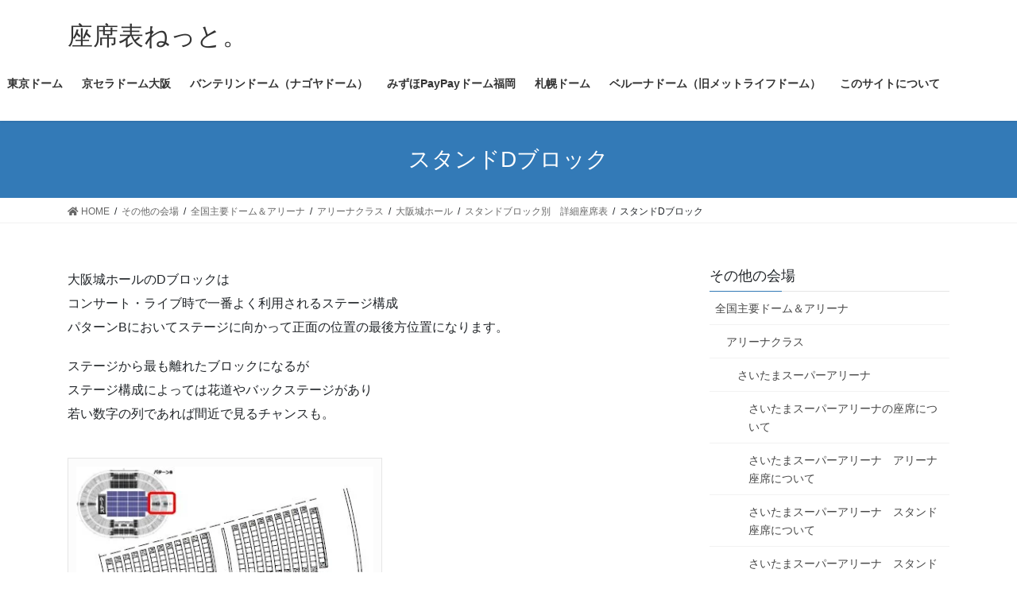

--- FILE ---
content_type: text/html; charset=UTF-8
request_url: https://xn--gutnkx91i.net/?page_id=1147
body_size: 9658
content:
<!DOCTYPE html><html lang="ja"><head><meta charset="utf-8"><meta http-equiv="X-UA-Compatible" content="IE=edge"><meta name="viewport" content="width=device-width, initial-scale=1"><link media="all" href="https://xn--gutnkx91i.net/wp/wp-content/cache/autoptimize/css/autoptimize_a220ae165886ab15359a4e18d0ffd8e0.css" rel="stylesheet" /><title>スタンドDブロック | その他の会場 | 座席表ねっと。</title><meta name='robots' content='max-image-preview:large' /><link rel='dns-prefetch' href='//s.w.org' /><link rel='dns-prefetch' href='//c0.wp.com' /><link rel='dns-prefetch' href='//i0.wp.com' /><link rel='dns-prefetch' href='//i1.wp.com' /><link rel='dns-prefetch' href='//i2.wp.com' /><link rel="alternate" type="application/rss+xml" title="座席表ねっと。 &raquo; フィード" href="https://xn--gutnkx91i.net/?feed=rss2" /><link rel="alternate" type="application/rss+xml" title="座席表ねっと。 &raquo; コメントフィード" href="https://xn--gutnkx91i.net/?feed=comments-rss2" /><meta name="description" content="大阪城ホールのDブロックはコンサート・ライブ時で一番よく利用されるステージ構成パターンBにおいてステージに向かって正面の位置の最後方位置になります。ステージから最も離れたブロックになるがステージ構成によっては花道やバックステージがあり若い数字の列であれば間近で見るチャンスも。スポンサードリンク // " /><link rel="https://api.w.org/" href="https://xn--gutnkx91i.net/index.php?rest_route=/" /><link rel="alternate" type="application/json" href="https://xn--gutnkx91i.net/index.php?rest_route=/wp/v2/pages/1147" /><link rel="EditURI" type="application/rsd+xml" title="RSD" href="https://xn--gutnkx91i.net/wp/xmlrpc.php?rsd" /><link rel="wlwmanifest" type="application/wlwmanifest+xml" href="https://xn--gutnkx91i.net/wp/wp-includes/wlwmanifest.xml" /><meta name="generator" content="WordPress 5.9.12" /><link rel="canonical" href="https://xn--gutnkx91i.net/?page_id=1147" /><link rel='shortlink' href='https://xn--gutnkx91i.net/?p=1147' /><link rel="alternate" type="application/json+oembed" href="https://xn--gutnkx91i.net/index.php?rest_route=%2Foembed%2F1.0%2Fembed&#038;url=https%3A%2F%2Fxn--gutnkx91i.net%2F%3Fpage_id%3D1147" /><link rel="alternate" type="text/xml+oembed" href="https://xn--gutnkx91i.net/index.php?rest_route=%2Foembed%2F1.0%2Fembed&#038;url=https%3A%2F%2Fxn--gutnkx91i.net%2F%3Fpage_id%3D1147&#038;format=xml" />  <script async src="//pagead2.googlesyndication.com/pagead/js/adsbygoogle.js"></script> <script>(adsbygoogle = window.adsbygoogle || []).push({
		  google_ad_client: "ca-pub-1034812500455089",
		  enable_page_level_ads: true
			,overlays: {bottom: true}	 });</script> <meta property="og:site_name" content="座席表ねっと。" /><meta property="og:url" content="https://xn--gutnkx91i.net/?page_id=1147" /><meta property="og:title" content="スタンドDブロック | その他の会場 | 座席表ねっと。" /><meta property="og:description" content="大阪城ホールのDブロックはコンサート・ライブ時で一番よく利用されるステージ構成パターンBにおいてステージに向かって正面の位置の最後方位置になります。ステージから最も離れたブロックになるがステージ構成によっては花道やバックステージがあり若い数字の列であれば間近で見るチャンスも。スポンサードリンク // " /><meta property="og:type" content="article" /><meta property="og:image" content="https://i0.wp.com/xn--gutnkx91i.net/wp/wp-content/uploads/2015/01/osaka-jyohall-d.jpg?fit=386%2C369&ssl=1" /><meta property="og:image:width" content="386" /><meta property="og:image:height" content="369" /><meta name="twitter:card" content="summary_large_image"><meta name="twitter:description" content="大阪城ホールのDブロックはコンサート・ライブ時で一番よく利用されるステージ構成パターンBにおいてステージに向かって正面の位置の最後方位置になります。ステージから最も離れたブロックになるがステージ構成によっては花道やバックステージがあり若い数字の列であれば間近で見るチャンスも。スポンサードリンク // "><meta name="twitter:title" content="スタンドDブロック | その他の会場 | 座席表ねっと。"><meta name="twitter:url" content="https://xn--gutnkx91i.net/?page_id=1147"><meta name="twitter:image" content="https://i0.wp.com/xn--gutnkx91i.net/wp/wp-content/uploads/2015/01/osaka-jyohall-d.jpg?fit=386%2C369&#038;ssl=1"><meta name="twitter:domain" content="xn--gutnkx91i.net"><meta name="twitter:site" content="@zasekihyonet"><link rel="icon" href="https://i0.wp.com/xn--gutnkx91i.net/wp/wp-content/uploads/2014/11/cropped-Image1.gif?fit=32%2C32&#038;ssl=1" sizes="32x32" /><link rel="icon" href="https://i0.wp.com/xn--gutnkx91i.net/wp/wp-content/uploads/2014/11/cropped-Image1.gif?fit=192%2C192&#038;ssl=1" sizes="192x192" /><link rel="apple-touch-icon" href="https://i0.wp.com/xn--gutnkx91i.net/wp/wp-content/uploads/2014/11/cropped-Image1.gif?fit=180%2C180&#038;ssl=1" /><meta name="msapplication-TileImage" content="https://i0.wp.com/xn--gutnkx91i.net/wp/wp-content/uploads/2014/11/cropped-Image1.gif?fit=270%2C270&#038;ssl=1" /></head><body class="page-template-default page page-id-1147 page-child parent-pageid-1115 post-name-%e3%82%b9%e3%82%bf%e3%83%b3%e3%83%89d%e3%83%96%e3%83%ad%e3%83%83%e3%82%af post-type-page sidebar-fix sidebar-fix-priority-top bootstrap4 device-pc fa_v5_css"> <a class="skip-link screen-reader-text" href="#main">コンテンツへスキップ</a> <a class="skip-link screen-reader-text" href="#vk-mobile-nav">ナビゲーションに移動</a> <svg xmlns="http://www.w3.org/2000/svg" viewBox="0 0 0 0" width="0" height="0" focusable="false" role="none" style="visibility: hidden; position: absolute; left: -9999px; overflow: hidden;" ><defs><filter id="wp-duotone-dark-grayscale"><feColorMatrix color-interpolation-filters="sRGB" type="matrix" values=" .299 .587 .114 0 0 .299 .587 .114 0 0 .299 .587 .114 0 0 .299 .587 .114 0 0 " /><feComponentTransfer color-interpolation-filters="sRGB" ><feFuncR type="table" tableValues="0 0.49803921568627" /><feFuncG type="table" tableValues="0 0.49803921568627" /><feFuncB type="table" tableValues="0 0.49803921568627" /><feFuncA type="table" tableValues="1 1" /></feComponentTransfer><feComposite in2="SourceGraphic" operator="in" /></filter></defs></svg><svg xmlns="http://www.w3.org/2000/svg" viewBox="0 0 0 0" width="0" height="0" focusable="false" role="none" style="visibility: hidden; position: absolute; left: -9999px; overflow: hidden;" ><defs><filter id="wp-duotone-grayscale"><feColorMatrix color-interpolation-filters="sRGB" type="matrix" values=" .299 .587 .114 0 0 .299 .587 .114 0 0 .299 .587 .114 0 0 .299 .587 .114 0 0 " /><feComponentTransfer color-interpolation-filters="sRGB" ><feFuncR type="table" tableValues="0 1" /><feFuncG type="table" tableValues="0 1" /><feFuncB type="table" tableValues="0 1" /><feFuncA type="table" tableValues="1 1" /></feComponentTransfer><feComposite in2="SourceGraphic" operator="in" /></filter></defs></svg><svg xmlns="http://www.w3.org/2000/svg" viewBox="0 0 0 0" width="0" height="0" focusable="false" role="none" style="visibility: hidden; position: absolute; left: -9999px; overflow: hidden;" ><defs><filter id="wp-duotone-purple-yellow"><feColorMatrix color-interpolation-filters="sRGB" type="matrix" values=" .299 .587 .114 0 0 .299 .587 .114 0 0 .299 .587 .114 0 0 .299 .587 .114 0 0 " /><feComponentTransfer color-interpolation-filters="sRGB" ><feFuncR type="table" tableValues="0.54901960784314 0.98823529411765" /><feFuncG type="table" tableValues="0 1" /><feFuncB type="table" tableValues="0.71764705882353 0.25490196078431" /><feFuncA type="table" tableValues="1 1" /></feComponentTransfer><feComposite in2="SourceGraphic" operator="in" /></filter></defs></svg><svg xmlns="http://www.w3.org/2000/svg" viewBox="0 0 0 0" width="0" height="0" focusable="false" role="none" style="visibility: hidden; position: absolute; left: -9999px; overflow: hidden;" ><defs><filter id="wp-duotone-blue-red"><feColorMatrix color-interpolation-filters="sRGB" type="matrix" values=" .299 .587 .114 0 0 .299 .587 .114 0 0 .299 .587 .114 0 0 .299 .587 .114 0 0 " /><feComponentTransfer color-interpolation-filters="sRGB" ><feFuncR type="table" tableValues="0 1" /><feFuncG type="table" tableValues="0 0.27843137254902" /><feFuncB type="table" tableValues="0.5921568627451 0.27843137254902" /><feFuncA type="table" tableValues="1 1" /></feComponentTransfer><feComposite in2="SourceGraphic" operator="in" /></filter></defs></svg><svg xmlns="http://www.w3.org/2000/svg" viewBox="0 0 0 0" width="0" height="0" focusable="false" role="none" style="visibility: hidden; position: absolute; left: -9999px; overflow: hidden;" ><defs><filter id="wp-duotone-midnight"><feColorMatrix color-interpolation-filters="sRGB" type="matrix" values=" .299 .587 .114 0 0 .299 .587 .114 0 0 .299 .587 .114 0 0 .299 .587 .114 0 0 " /><feComponentTransfer color-interpolation-filters="sRGB" ><feFuncR type="table" tableValues="0 0" /><feFuncG type="table" tableValues="0 0.64705882352941" /><feFuncB type="table" tableValues="0 1" /><feFuncA type="table" tableValues="1 1" /></feComponentTransfer><feComposite in2="SourceGraphic" operator="in" /></filter></defs></svg><svg xmlns="http://www.w3.org/2000/svg" viewBox="0 0 0 0" width="0" height="0" focusable="false" role="none" style="visibility: hidden; position: absolute; left: -9999px; overflow: hidden;" ><defs><filter id="wp-duotone-magenta-yellow"><feColorMatrix color-interpolation-filters="sRGB" type="matrix" values=" .299 .587 .114 0 0 .299 .587 .114 0 0 .299 .587 .114 0 0 .299 .587 .114 0 0 " /><feComponentTransfer color-interpolation-filters="sRGB" ><feFuncR type="table" tableValues="0.78039215686275 1" /><feFuncG type="table" tableValues="0 0.94901960784314" /><feFuncB type="table" tableValues="0.35294117647059 0.47058823529412" /><feFuncA type="table" tableValues="1 1" /></feComponentTransfer><feComposite in2="SourceGraphic" operator="in" /></filter></defs></svg><svg xmlns="http://www.w3.org/2000/svg" viewBox="0 0 0 0" width="0" height="0" focusable="false" role="none" style="visibility: hidden; position: absolute; left: -9999px; overflow: hidden;" ><defs><filter id="wp-duotone-purple-green"><feColorMatrix color-interpolation-filters="sRGB" type="matrix" values=" .299 .587 .114 0 0 .299 .587 .114 0 0 .299 .587 .114 0 0 .299 .587 .114 0 0 " /><feComponentTransfer color-interpolation-filters="sRGB" ><feFuncR type="table" tableValues="0.65098039215686 0.40392156862745" /><feFuncG type="table" tableValues="0 1" /><feFuncB type="table" tableValues="0.44705882352941 0.4" /><feFuncA type="table" tableValues="1 1" /></feComponentTransfer><feComposite in2="SourceGraphic" operator="in" /></filter></defs></svg><svg xmlns="http://www.w3.org/2000/svg" viewBox="0 0 0 0" width="0" height="0" focusable="false" role="none" style="visibility: hidden; position: absolute; left: -9999px; overflow: hidden;" ><defs><filter id="wp-duotone-blue-orange"><feColorMatrix color-interpolation-filters="sRGB" type="matrix" values=" .299 .587 .114 0 0 .299 .587 .114 0 0 .299 .587 .114 0 0 .299 .587 .114 0 0 " /><feComponentTransfer color-interpolation-filters="sRGB" ><feFuncR type="table" tableValues="0.098039215686275 1" /><feFuncG type="table" tableValues="0 0.66274509803922" /><feFuncB type="table" tableValues="0.84705882352941 0.41960784313725" /><feFuncA type="table" tableValues="1 1" /></feComponentTransfer><feComposite in2="SourceGraphic" operator="in" /></filter></defs></svg><header class="siteHeader"><div class="container siteHeadContainer"><div class="navbar-header"><p class="navbar-brand siteHeader_logo"> <a href="https://xn--gutnkx91i.net/"> <span>座席表ねっと。</span> </a></p></div><div id="gMenu_outer" class="gMenu_outer"><nav class="menu-%e3%81%95%e3%81%84%e3%81%9f%e3%81%be%e3%82%b9%e3%83%bc%e3%83%91%e3%83%bc%e3%82%a2%e3%83%aa%e3%83%bc%e3%83%8a-container"><ul id="menu-%e3%81%95%e3%81%84%e3%81%9f%e3%81%be%e3%82%b9%e3%83%bc%e3%83%91%e3%83%bc%e3%82%a2%e3%83%aa%e3%83%bc%e3%83%8a" class="menu gMenu vk-menu-acc"><li id="menu-item-1017" class="menu-item menu-item-type-post_type menu-item-object-page"><a href="https://xn--gutnkx91i.net/?page_id=34"><strong class="gMenu_name">東京ドーム</strong></a></li><li id="menu-item-1020" class="menu-item menu-item-type-post_type menu-item-object-page"><a href="https://xn--gutnkx91i.net/?page_id=96"><strong class="gMenu_name">京セラドーム大阪</strong></a></li><li id="menu-item-1023" class="menu-item menu-item-type-post_type menu-item-object-page"><a href="https://xn--gutnkx91i.net/?page_id=159"><strong class="gMenu_name">バンテリンドーム（ナゴヤドーム）</strong></a></li><li id="menu-item-1018" class="menu-item menu-item-type-post_type menu-item-object-page"><a href="https://xn--gutnkx91i.net/?page_id=216"><strong class="gMenu_name">みずほPayPayドーム福岡</strong></a></li><li id="menu-item-1021" class="menu-item menu-item-type-post_type menu-item-object-page"><a href="https://xn--gutnkx91i.net/?page_id=149"><strong class="gMenu_name">札幌ドーム</strong></a></li><li id="menu-item-1022" class="menu-item menu-item-type-post_type menu-item-object-page"><a href="https://xn--gutnkx91i.net/?page_id=155"><strong class="gMenu_name">ベルーナドーム（旧メットライフドーム）</strong></a></li><li id="menu-item-1019" class="menu-item menu-item-type-post_type menu-item-object-page"><a href="https://xn--gutnkx91i.net/?page_id=881"><strong class="gMenu_name">このサイトについて</strong></a></li></ul></nav></div></div></header><div class="section page-header"><div class="container"><div class="row"><div class="col-md-12"><h1 class="page-header_pageTitle"> スタンドDブロック</h1></div></div></div></div><div class="section breadSection"><div class="container"><div class="row"><ol class="breadcrumb" itemtype="http://schema.org/BreadcrumbList"><li id="panHome" itemprop="itemListElement" itemscope itemtype="http://schema.org/ListItem"><a itemprop="item" href="https://xn--gutnkx91i.net/"><span itemprop="name"><i class="fa fa-home"></i> HOME</span></a></li><li itemprop="itemListElement" itemscope itemtype="http://schema.org/ListItem"><a itemprop="item" href="https://xn--gutnkx91i.net/?page_id=1610"><span itemprop="name">その他の会場</span></a></li><li itemprop="itemListElement" itemscope itemtype="http://schema.org/ListItem"><a itemprop="item" href="https://xn--gutnkx91i.net/?page_id=144"><span itemprop="name">全国主要ドーム＆アリーナ</span></a></li><li itemprop="itemListElement" itemscope itemtype="http://schema.org/ListItem"><a itemprop="item" href="https://xn--gutnkx91i.net/?page_id=1214"><span itemprop="name">アリーナクラス</span></a></li><li itemprop="itemListElement" itemscope itemtype="http://schema.org/ListItem"><a itemprop="item" href="https://xn--gutnkx91i.net/?page_id=1024"><span itemprop="name">大阪城ホール</span></a></li><li itemprop="itemListElement" itemscope itemtype="http://schema.org/ListItem"><a itemprop="item" href="https://xn--gutnkx91i.net/?page_id=1115"><span itemprop="name">スタンドブロック別　詳細座席表</span></a></li><li><span>スタンドDブロック</span></li></ol></div></div></div><div class="section siteContent"><div class="container"><div class="row"><div class="col mainSection mainSection-col-two baseSection" id="main" role="main"><article id="post-1147" class="post-1147 page type-page status-publish has-post-thumbnail hentry"><div class="entry-body"><p>大阪城ホールのDブロックは<br /> コンサート・ライブ時で一番よく利用されるステージ構成<br /> パターンBにおいてステージに向かって正面の位置の最後方位置になります。</p><p>ステージから最も離れたブロックになるが<br /> ステージ構成によっては花道やバックステージがあり<br /> 若い数字の列であれば間近で見るチャンスも。</p><div id="attachment_1120" style="width: 396px" class="wp-caption alignnone"><a href="https://i0.wp.com/xn--gutnkx91i.net/wp/wp-content/uploads/2015/01/osaka-jyohall-d.jpg"><img aria-describedby="caption-attachment-1120" class="size-full wp-image-1120" src="https://i0.wp.com/xn--gutnkx91i.net/wp/wp-content/uploads/2015/01/osaka-jyohall-d.jpg?resize=386%2C369" alt="大阪城ホール スタンド　Dブロック" width="386" height="369" srcset="https://i0.wp.com/xn--gutnkx91i.net/wp/wp-content/uploads/2015/01/osaka-jyohall-d.jpg?w=386&amp;ssl=1 386w, https://i0.wp.com/xn--gutnkx91i.net/wp/wp-content/uploads/2015/01/osaka-jyohall-d.jpg?resize=300%2C286&amp;ssl=1 300w" sizes="(max-width: 386px) 100vw, 386px" data-recalc-dims="1" /></a><p id="caption-attachment-1120" class="wp-caption-text">大阪城ホール<br />スタンド　Dブロック</p></div><p><center>スポンサードリンク</center><br /> <script src="//pagead2.googlesyndication.com/pagead/js/adsbygoogle.js" async=""></script> <ins class="adsbygoogle" style="display: block;" data-ad-client="ca-pub-1034812500455089" data-ad-slot="5945646053" data-ad-format="rectangle"></ins><script>// 
(adsbygoogle = window.adsbygoogle || []).push({});
// ]]&gt;</script></p><div class="veu_socialSet veu_socialSet-position-after veu_contentAddSection"><ul><li class="sb_facebook sb_icon"><a href="//www.facebook.com/sharer.php?src=bm&u=https%3A%2F%2Fxn--gutnkx91i.net%2F%3Fpage_id%3D1147&amp;t=%E3%82%B9%E3%82%BF%E3%83%B3%E3%83%89D%E3%83%96%E3%83%AD%E3%83%83%E3%82%AF+%7C+%E3%81%9D%E3%81%AE%E4%BB%96%E3%81%AE%E4%BC%9A%E5%A0%B4+%7C+%E5%BA%A7%E5%B8%AD%E8%A1%A8%E3%81%AD%E3%81%A3%E3%81%A8%E3%80%82" target="_blank" onclick="window.open(this.href,'FBwindow','width=650,height=450,menubar=no,toolbar=no,scrollbars=yes');return false;"><span class="vk_icon_w_r_sns_fb icon_sns"></span><span class="sns_txt">Facebook</span><span class="veu_count_sns_fb"></span></a></li><li class="sb_twitter sb_icon"><a href="//twitter.com/intent/tweet?url=https%3A%2F%2Fxn--gutnkx91i.net%2F%3Fpage_id%3D1147&amp;text=%E3%82%B9%E3%82%BF%E3%83%B3%E3%83%89D%E3%83%96%E3%83%AD%E3%83%83%E3%82%AF+%7C+%E3%81%9D%E3%81%AE%E4%BB%96%E3%81%AE%E4%BC%9A%E5%A0%B4+%7C+%E5%BA%A7%E5%B8%AD%E8%A1%A8%E3%81%AD%E3%81%A3%E3%81%A8%E3%80%82" target="_blank" ><span class="vk_icon_w_r_sns_twitter icon_sns"></span><span class="sns_txt">twitter</span></a></li><li class="sb_hatena sb_icon"><a href="//b.hatena.ne.jp/add?mode=confirm&url=https%3A%2F%2Fxn--gutnkx91i.net%2F%3Fpage_id%3D1147&amp;title=%E3%82%B9%E3%82%BF%E3%83%B3%E3%83%89D%E3%83%96%E3%83%AD%E3%83%83%E3%82%AF+%7C+%E3%81%9D%E3%81%AE%E4%BB%96%E3%81%AE%E4%BC%9A%E5%A0%B4+%7C+%E5%BA%A7%E5%B8%AD%E8%A1%A8%E3%81%AD%E3%81%A3%E3%81%A8%E3%80%82" target="_blank"  onclick="window.open(this.href,'Hatenawindow','width=650,height=450,menubar=no,toolbar=no,scrollbars=yes');return false;"><span class="vk_icon_w_r_sns_hatena icon_sns"></span><span class="sns_txt">Hatena</span><span class="veu_count_sns_hb"></span></a></li><li class="sb_pocket sb_icon"><a href="//getpocket.com/edit?url=https%3A%2F%2Fxn--gutnkx91i.net%2F%3Fpage_id%3D1147&title=%E3%82%B9%E3%82%BF%E3%83%B3%E3%83%89D%E3%83%96%E3%83%AD%E3%83%83%E3%82%AF+%7C+%E3%81%9D%E3%81%AE%E4%BB%96%E3%81%AE%E4%BC%9A%E5%A0%B4+%7C+%E5%BA%A7%E5%B8%AD%E8%A1%A8%E3%81%AD%E3%81%A3%E3%81%A8%E3%80%82" target="_blank"  onclick="window.open(this.href,'Pokcetwindow','width=650,height=450,menubar=no,toolbar=no,scrollbars=yes');return false;"><span class="vk_icon_w_r_sns_pocket icon_sns"></span><span class="sns_txt">Pocket</span><span class="veu_count_sns_pocket"></span></a></li></ul></div></div></article></div><div class="col subSection sideSection sideSection-col-two baseSection"><aside class="widget widget_child_page widget_link_list"><nav class="localNav"><h1 class="subSection-title"><a href="https://xn--gutnkx91i.net/?page_id=1610">その他の会場</a></h1><ul><li class="page_item page-item-144 page_item_has_children current_page_ancestor"><a href="https://xn--gutnkx91i.net/?page_id=144">全国主要ドーム＆アリーナ</a><ul class='children'><li class="page_item page-item-1214 page_item_has_children current_page_ancestor"><a href="https://xn--gutnkx91i.net/?page_id=1214">アリーナクラス</a><ul class='children'><li class="page_item page-item-147 page_item_has_children"><a href="https://xn--gutnkx91i.net/?page_id=147">さいたまスーパーアリーナ</a><ul class='children'><li class="page_item page-item-161"><a href="https://xn--gutnkx91i.net/?page_id=161">さいたまスーパーアリーナの座席について</a></li><li class="page_item page-item-171"><a href="https://xn--gutnkx91i.net/?page_id=171">さいたまスーパーアリーナ　アリーナ座席について</a></li><li class="page_item page-item-183"><a href="https://xn--gutnkx91i.net/?page_id=183">さいたまスーパーアリーナ　スタンド座席について</a></li><li class="page_item page-item-185"><a href="https://xn--gutnkx91i.net/?page_id=185">さいたまスーパーアリーナ　スタンド座席　レベルについて</a></li><li class="page_item page-item-193 page_item_has_children"><a href="https://xn--gutnkx91i.net/?page_id=193">さいたまスーパーアリーナ　スタンド座席表詳細図</a><ul class='children'><li class="page_item page-item-199"><a href="https://xn--gutnkx91i.net/?page_id=199">アリーナモード座席表詳細図</a></li><li class="page_item page-item-196"><a href="https://xn--gutnkx91i.net/?page_id=196">スタジアムモード座席表詳細図</a></li></ul></li></ul></li><li class="page_item page-item-1024 page_item_has_children current_page_ancestor"><a href="https://xn--gutnkx91i.net/?page_id=1024">大阪城ホール</a><ul class='children'><li class="page_item page-item-1026"><a href="https://xn--gutnkx91i.net/?page_id=1026">大阪城ホールの座席について</a></li><li class="page_item page-item-1049"><a href="https://xn--gutnkx91i.net/?page_id=1049">アリーナ席について</a></li><li class="page_item page-item-1098"><a href="https://xn--gutnkx91i.net/?page_id=1098">スタンド席について</a></li><li class="page_item page-item-1115 page_item_has_children current_page_ancestor current_page_parent"><a href="https://xn--gutnkx91i.net/?page_id=1115">スタンドブロック別　詳細座席表</a><ul class='children'><li class="page_item page-item-1135"><a href="https://xn--gutnkx91i.net/?page_id=1135">スタンドAブロック</a></li><li class="page_item page-item-1139"><a href="https://xn--gutnkx91i.net/?page_id=1139">スタンドBブロック</a></li><li class="page_item page-item-1143"><a href="https://xn--gutnkx91i.net/?page_id=1143">スタンドCブロック</a></li><li class="page_item page-item-1147 current_page_item"><a href="https://xn--gutnkx91i.net/?page_id=1147" aria-current="page">スタンドDブロック</a></li><li class="page_item page-item-1149"><a href="https://xn--gutnkx91i.net/?page_id=1149">スタンドEブロック</a></li><li class="page_item page-item-1152"><a href="https://xn--gutnkx91i.net/?page_id=1152">スタンドFブロック</a></li><li class="page_item page-item-1154"><a href="https://xn--gutnkx91i.net/?page_id=1154">スタンドGブロック</a></li><li class="page_item page-item-1156"><a href="https://xn--gutnkx91i.net/?page_id=1156">スタンドHブロック</a></li><li class="page_item page-item-1180"><a href="https://xn--gutnkx91i.net/?page_id=1180">スタンドIブロック</a></li><li class="page_item page-item-1157"><a href="https://xn--gutnkx91i.net/?page_id=1157">スタンドJブロック</a></li><li class="page_item page-item-1161"><a href="https://xn--gutnkx91i.net/?page_id=1161">スタンドKブロック</a></li><li class="page_item page-item-1163"><a href="https://xn--gutnkx91i.net/?page_id=1163">スタンドLブロック</a></li><li class="page_item page-item-1165"><a href="https://xn--gutnkx91i.net/?page_id=1165">スタンドMブロック</a></li><li class="page_item page-item-1184"><a href="https://xn--gutnkx91i.net/?page_id=1184">スタンドBOX席</a></li><li class="page_item page-item-1167"><a href="https://xn--gutnkx91i.net/?page_id=1167">スタンドNブロック</a></li></ul></li><li class="page_item page-item-1056"><a href="https://xn--gutnkx91i.net/?page_id=1056">大阪城ホールの立見席</a></li></ul></li><li class="page_item page-item-1276 page_item_has_children"><a href="https://xn--gutnkx91i.net/?page_id=1276">日本武道館</a><ul class='children'><li class="page_item page-item-1280"><a href="https://xn--gutnkx91i.net/?page_id=1280">日本武道館について</a></li><li class="page_item page-item-1288"><a href="https://xn--gutnkx91i.net/?page_id=1288">アリーナ席について</a></li><li class="page_item page-item-1299"><a href="https://xn--gutnkx91i.net/?page_id=1299">スタンド席について</a></li><li class="page_item page-item-1319 page_item_has_children"><a href="https://xn--gutnkx91i.net/?page_id=1319">スタンド詳細座席表</a><ul class='children'><li class="page_item page-item-1324"><a href="https://xn--gutnkx91i.net/?page_id=1324">武道館全体詳細座席表</a></li><li class="page_item page-item-1322"><a href="https://xn--gutnkx91i.net/?page_id=1322">北・北西・北東スタンド座席表</a></li><li class="page_item page-item-1329"><a href="https://xn--gutnkx91i.net/?page_id=1329">東・西スタンド座席表</a></li><li class="page_item page-item-1333"><a href="https://xn--gutnkx91i.net/?page_id=1333">南西・南東スタンド座席表</a></li><li class="page_item page-item-1331"><a href="https://xn--gutnkx91i.net/?page_id=1331">南スタンド座席表</a></li></ul></li></ul></li><li class="page_item page-item-1248 page_item_has_children"><a href="https://xn--gutnkx91i.net/?page_id=1248">代々木第一体育館</a><ul class='children'><li class="page_item page-item-1254"><a href="https://xn--gutnkx91i.net/?page_id=1254">代々木第一体育館について</a></li><li class="page_item page-item-1266"><a href="https://xn--gutnkx91i.net/?page_id=1266">代々木第一体育館　詳細座席表</a></li></ul></li><li class="page_item page-item-1335 page_item_has_children"><a href="https://xn--gutnkx91i.net/?page_id=1335">横浜アリーナ</a><ul class='children'><li class="page_item page-item-1339"><a href="https://xn--gutnkx91i.net/?page_id=1339">横浜アリーナについて</a></li><li class="page_item page-item-1347"><a href="https://xn--gutnkx91i.net/?page_id=1347">アリーナ（センター）座席について</a></li><li class="page_item page-item-1358 page_item_has_children"><a href="https://xn--gutnkx91i.net/?page_id=1358">アリーナ席・スタンド席　詳細座席表</a><ul class='children'><li class="page_item page-item-1376"><a href="https://xn--gutnkx91i.net/?page_id=1376">横浜アリーナ全体詳細座席表</a></li><li class="page_item page-item-1349"><a href="https://xn--gutnkx91i.net/?page_id=1349">アリーナAブロック・スタンドボックス席</a></li><li class="page_item page-item-1361"><a href="https://xn--gutnkx91i.net/?page_id=1361">アリーナBブロック・スタンド西ブロック</a></li><li class="page_item page-item-1365"><a href="https://xn--gutnkx91i.net/?page_id=1365">アリーナCブロック・スタンド北ブロック</a></li><li class="page_item page-item-1368"><a href="https://xn--gutnkx91i.net/?page_id=1368">アリーナDブロック</a></li><li class="page_item page-item-1370"><a href="https://xn--gutnkx91i.net/?page_id=1370">アリーナEブロック・スタンド東ブロック</a></li><li class="page_item page-item-1372"><a href="https://xn--gutnkx91i.net/?page_id=1372">アリーナFブロック・スタンド南ブロック</a></li></ul></li></ul></li><li class="page_item page-item-1399 page_item_has_children"><a href="https://xn--gutnkx91i.net/?page_id=1399">日本ガイシホール</a><ul class='children'><li class="page_item page-item-1402"><a href="https://xn--gutnkx91i.net/?page_id=1402">日本ガイシホールについて</a></li><li class="page_item page-item-1408"><a href="https://xn--gutnkx91i.net/?page_id=1408">アリーナ座席表</a></li><li class="page_item page-item-1416"><a href="https://xn--gutnkx91i.net/?page_id=1416">日本ガイシホール詳細全体座席表</a></li></ul></li><li class="page_item page-item-1445 page_item_has_children"><a href="https://xn--gutnkx91i.net/?page_id=1445">マリンメッセ福岡</a><ul class='children'><li class="page_item page-item-1456 page_item_has_children"><a href="https://xn--gutnkx91i.net/?page_id=1456">スタンド座席表</a><ul class='children'><li class="page_item page-item-1464"><a href="https://xn--gutnkx91i.net/?page_id=1464">マリンメッセ福岡　会場全体詳細座席表</a></li><li class="page_item page-item-1468"><a href="https://xn--gutnkx91i.net/?page_id=1468">スタンド　A・H・I・J・K・Lブロック 詳細座席表</a></li><li class="page_item page-item-1473"><a href="https://xn--gutnkx91i.net/?page_id=1473">スタンド　B・C・M・N・Oブロック詳細座席表</a></li><li class="page_item page-item-1477"><a href="https://xn--gutnkx91i.net/?page_id=1477">スタンド　F・G・P・Q・R・Sブロック 詳細座席表</a></li></ul></li><li class="page_item page-item-1448"><a href="https://xn--gutnkx91i.net/?page_id=1448">マリンメッセ福岡の座席について</a></li></ul></li><li class="page_item page-item-1498 page_item_has_children"><a href="https://xn--gutnkx91i.net/?page_id=1498">神戸ワールド記念ホール</a><ul class='children'><li class="page_item page-item-1501"><a href="https://xn--gutnkx91i.net/?page_id=1501">神戸ワールド記念ホールの座席について</a></li><li class="page_item page-item-1512 page_item_has_children"><a href="https://xn--gutnkx91i.net/?page_id=1512">神戸ワールド　スタンド座席表</a><ul class='children'><li class="page_item page-item-1514"><a href="https://xn--gutnkx91i.net/?page_id=1514">スタンド席 A、B、Cブロック</a></li><li class="page_item page-item-1521"><a href="https://xn--gutnkx91i.net/?page_id=1521">スタンド席D,Eブロックの詳細座席表</a></li><li class="page_item page-item-1525"><a href="https://xn--gutnkx91i.net/?page_id=1525">スタンド席 F,Gブロック</a></li><li class="page_item page-item-1527"><a href="https://xn--gutnkx91i.net/?page_id=1527">スタンド席H,Iブロック</a></li><li class="page_item page-item-1530"><a href="https://xn--gutnkx91i.net/?page_id=1530">スタンド席 K,Jブロック</a></li></ul></li></ul></li><li class="page_item page-item-2037 page_item_has_children"><a href="https://xn--gutnkx91i.net/?page_id=2037">東京ガーデンシアター</a><ul class='children'><li class="page_item page-item-2040"><a href="https://xn--gutnkx91i.net/?page_id=2040">東京ガーデンシアターについて</a></li><li class="page_item page-item-2078"><a href="https://xn--gutnkx91i.net/?page_id=2078">東京ガーデンシアターの解説</a></li><li class="page_item page-item-2089"><a href="https://xn--gutnkx91i.net/?page_id=2089">東京ガーデンシアターの座席について</a></li><li class="page_item page-item-2097"><a href="https://xn--gutnkx91i.net/?page_id=2097">東京ガーデンシアター座席表</a></li></ul></li><li class="page_item page-item-2236 page_item_has_children"><a href="https://xn--gutnkx91i.net/?page_id=2236">ぴあアリーナMM</a><ul class='children'><li class="page_item page-item-2243 page_item_has_children"><a href="https://xn--gutnkx91i.net/?page_id=2243">ぴあアリーナMMの座席について</a><ul class='children'><li class="page_item page-item-2271"><a href="https://xn--gutnkx91i.net/?page_id=2271">アリーナ席について</a></li><li class="page_item page-item-2250 page_item_has_children"><a href="https://xn--gutnkx91i.net/?page_id=2250">スタンド座席表</a><ul class='children'><li class="page_item page-item-2261"><a href="https://xn--gutnkx91i.net/?page_id=2261">座席表全体図</a></li><li class="page_item page-item-2279"><a href="https://xn--gutnkx91i.net/?page_id=2279">2F L01扉～L04扉</a></li><li class="page_item page-item-2282"><a href="https://xn--gutnkx91i.net/?page_id=2282">2F L05扉～L10扉</a></li><li class="page_item page-item-2285"><a href="https://xn--gutnkx91i.net/?page_id=2285">2F L11扉～L15扉</a></li><li class="page_item page-item-2289"><a href="https://xn--gutnkx91i.net/?page_id=2289">2F C16扉～C23扉</a></li><li class="page_item page-item-2292"><a href="https://xn--gutnkx91i.net/?page_id=2292">2F R24扉～R28扉</a></li><li class="page_item page-item-2296"><a href="https://xn--gutnkx91i.net/?page_id=2296">2F R29扉～R34扉</a></li><li class="page_item page-item-2299"><a href="https://xn--gutnkx91i.net/?page_id=2299">2F R35扉～R38扉</a></li><li class="page_item page-item-2302"><a href="https://xn--gutnkx91i.net/?page_id=2302">3F L01扉～L06扉</a></li><li class="page_item page-item-2305"><a href="https://xn--gutnkx91i.net/?page_id=2305">3F L05扉～L10扉</a></li><li class="page_item page-item-2308"><a href="https://xn--gutnkx91i.net/?page_id=2308">3F L11扉～L15扉</a></li><li class="page_item page-item-2311"><a href="https://xn--gutnkx91i.net/?page_id=2311">3F C16扉～C23扉</a></li><li class="page_item page-item-2314"><a href="https://xn--gutnkx91i.net/?page_id=2314">3F R24扉～R28扉</a></li><li class="page_item page-item-2318"><a href="https://xn--gutnkx91i.net/?page_id=2318">3F R29扉～R34扉</a></li><li class="page_item page-item-2323"><a href="https://xn--gutnkx91i.net/?page_id=2323">3F R35扉～R38扉</a></li><li class="page_item page-item-2326"><a href="https://xn--gutnkx91i.net/?page_id=2326">4F L01扉～L06扉</a></li><li class="page_item page-item-2329"><a href="https://xn--gutnkx91i.net/?page_id=2329">4F L07扉～L10扉</a></li><li class="page_item page-item-2332"><a href="https://xn--gutnkx91i.net/?page_id=2332">4F L11扉～L15扉</a></li><li class="page_item page-item-2336"><a href="https://xn--gutnkx91i.net/?page_id=2336">4F C16扉～Ｃ21扉</a></li><li class="page_item page-item-2339"><a href="https://xn--gutnkx91i.net/?page_id=2339">4F R29扉～R34扉</a></li><li class="page_item page-item-2342"><a href="https://xn--gutnkx91i.net/?page_id=2342">4F R35扉～R38扉</a></li></ul></li></ul></li></ul></li></ul></li><li class="page_item page-item-1086 page_item_has_children"><a href="https://xn--gutnkx91i.net/?page_id=1086">ドームクラス</a><ul class='children'><li class="page_item page-item-216 page_item_has_children"><a href="https://xn--gutnkx91i.net/?page_id=216">みずほPayPayドーム福岡</a><ul class='children'><li class="page_item page-item-420"><a href="https://xn--gutnkx91i.net/?page_id=420">アリーナ座席について</a></li><li class="page_item page-item-427"><a href="https://xn--gutnkx91i.net/?page_id=427">スタンド座席について</a></li><li class="page_item page-item-1221 page_item_has_children"><a href="https://xn--gutnkx91i.net/?page_id=1221">チケットの通路番号から座席を探す</a><ul class='children'><li class="page_item page-item-218"><a href="https://xn--gutnkx91i.net/?page_id=218">みずほPayPayドーム福岡１塁側スタンド１～２通路座席表</a></li><li class="page_item page-item-250"><a href="https://xn--gutnkx91i.net/?page_id=250">みずほPayPayドーム福岡１塁側スタンド３通路座席表</a></li><li class="page_item page-item-252"><a href="https://xn--gutnkx91i.net/?page_id=252">みずほPayPayドーム福岡１塁側スタンド４～６通路</a></li><li class="page_item page-item-256"><a href="https://xn--gutnkx91i.net/?page_id=256">みずほPayPayドーム福岡１塁側スタンド７通路座席表</a></li><li class="page_item page-item-258"><a href="https://xn--gutnkx91i.net/?page_id=258">みずほPayPayドーム福岡１塁側スタンド８通路座席表</a></li><li class="page_item page-item-260"><a href="https://xn--gutnkx91i.net/?page_id=260">みずほPayPayドーム福岡１塁側スタンド９通路座席表</a></li><li class="page_item page-item-262"><a href="https://xn--gutnkx91i.net/?page_id=262">みずほPayPayドーム福岡１塁側スタンド１０～１２通路座席表</a></li><li class="page_item page-item-264"><a href="https://xn--gutnkx91i.net/?page_id=264">みずほPayPayドーム福岡３塁側スタンド１３～１５通路座席表</a></li><li class="page_item page-item-266"><a href="https://xn--gutnkx91i.net/?page_id=266">みずほPayPayドーム福岡３塁側スタンド１６～１７通路座席表</a></li><li class="page_item page-item-268"><a href="https://xn--gutnkx91i.net/?page_id=268">みずほPayPayドーム福岡３塁側スタンド１８通路座席表</a></li><li class="page_item page-item-270"><a href="https://xn--gutnkx91i.net/?page_id=270">みずほPayPayドーム福岡３塁側スタンド１９通路座席表</a></li><li class="page_item page-item-274"><a href="https://xn--gutnkx91i.net/?page_id=274">みずそPayPayドーム福岡３塁側スタンド２０～２１通路座席表</a></li><li class="page_item page-item-276"><a href="https://xn--gutnkx91i.net/?page_id=276">みずほPayPayドーム福岡３塁側スタンド２２～２３通路座席表</a></li><li class="page_item page-item-278"><a href="https://xn--gutnkx91i.net/?page_id=278">みずほPayPayドーム福岡３塁側スタンド２４通路座席表</a></li><li class="page_item page-item-280"><a href="https://xn--gutnkx91i.net/?page_id=280">みずほPayPayドーム福岡１塁側ビクトリーウイング（スーパーゲート)</a></li><li class="page_item page-item-282"><a href="https://xn--gutnkx91i.net/?page_id=282">みずほPayPayドーム福岡３塁側ビクトリーウイング（スーパーゲート）</a></li></ul></li><li class="page_item page-item-414"><a href="https://xn--gutnkx91i.net/?page_id=414">みずほPayPayドーム福岡について</a></li><li class="page_item page-item-417"><a href="https://xn--gutnkx91i.net/?page_id=417">みずほPayPayドーム福岡の座席について</a></li></ul></li><li class="page_item page-item-149 page_item_has_children"><a href="https://xn--gutnkx91i.net/?page_id=149">札幌ドーム</a><ul class='children'><li class="page_item page-item-605"><a href="https://xn--gutnkx91i.net/?page_id=605">アリーナ座席について</a></li><li class="page_item page-item-609"><a href="https://xn--gutnkx91i.net/?page_id=609">スタンド席について</a></li><li class="page_item page-item-614 page_item_has_children"><a href="https://xn--gutnkx91i.net/?page_id=614">スタンド詳細座席表</a><ul class='children'><li class="page_item page-item-648"><a href="https://xn--gutnkx91i.net/?page_id=648">スカイボックスシート</a></li><li class="page_item page-item-627"><a href="https://xn--gutnkx91i.net/?page_id=627">座席全体図</a></li><li class="page_item page-item-630"><a href="https://xn--gutnkx91i.net/?page_id=630">通路番号　　1～22通路</a></li><li class="page_item page-item-643"><a href="https://xn--gutnkx91i.net/?page_id=643">通路番号　108～118通路</a></li><li class="page_item page-item-645"><a href="https://xn--gutnkx91i.net/?page_id=645">通路番号　20・74通路（プレイヤーズビューシート／フィールドシート）</a></li><li class="page_item page-item-632"><a href="https://xn--gutnkx91i.net/?page_id=632">通路番号　23～41通路</a></li><li class="page_item page-item-634"><a href="https://xn--gutnkx91i.net/?page_id=634">通路番号　40～54通路</a></li><li class="page_item page-item-636"><a href="https://xn--gutnkx91i.net/?page_id=636">通路番号　53～71通路</a></li><li class="page_item page-item-638"><a href="https://xn--gutnkx91i.net/?page_id=638">通路番号　72～93通路</a></li><li class="page_item page-item-640"><a href="https://xn--gutnkx91i.net/?page_id=640">通路番号　94～104通路</a></li></ul></li><li class="page_item page-item-601"><a href="https://xn--gutnkx91i.net/?page_id=601">札幌ドームの座席について</a></li></ul></li><li class="page_item page-item-155 page_item_has_children"><a href="https://xn--gutnkx91i.net/?page_id=155">ベルーナドーム（旧メットライフドーム）</a><ul class='children'><li class="page_item page-item-522"><a href="https://xn--gutnkx91i.net/?page_id=522">アリーナ座席表について</a></li><li class="page_item page-item-545"><a href="https://xn--gutnkx91i.net/?page_id=545">コンサート時の立見席について</a></li><li class="page_item page-item-529"><a href="https://xn--gutnkx91i.net/?page_id=529">スタンド席について</a></li><li class="page_item page-item-535 page_item_has_children"><a href="https://xn--gutnkx91i.net/?page_id=535">ベルーナドーム(旧メットライフドーム)スタンド座席詳細図</a><ul class='children'><li class="page_item page-item-560"><a href="https://xn--gutnkx91i.net/?page_id=560">A49～A60、B59～B76、ネット裏スペシャルシート、ロイヤルシート</a></li><li class="page_item page-item-563"><a href="https://xn--gutnkx91i.net/?page_id=563">フィールドビューシート</a></li><li class="page_item page-item-538"><a href="https://xn--gutnkx91i.net/?page_id=538">ベルーナドーム(旧メットライフドーム)スタンド座席全体図</a></li><li class="page_item page-item-542"><a href="https://xn--gutnkx91i.net/?page_id=542">内野一塁側A1～A29 、B1～B35</a></li><li class="page_item page-item-554"><a href="https://xn--gutnkx91i.net/?page_id=554">内野一塁側A31～A47、B37～B57、T1～7</a></li><li class="page_item page-item-551"><a href="https://xn--gutnkx91i.net/?page_id=551">内野三塁側A2～A30、B2～B36</a></li><li class="page_item page-item-557"><a href="https://xn--gutnkx91i.net/?page_id=557">内野三塁側A30～A48、B38～B58、T2～8</a></li></ul></li><li class="page_item page-item-519"><a href="https://xn--gutnkx91i.net/?page_id=519">ベルーナドーム(旧メットライフドーム)の座席について</a></li></ul></li><li class="page_item page-item-159 page_item_has_children"><a href="https://xn--gutnkx91i.net/?page_id=159">バンテリンドーム（ナゴヤドーム）</a><ul class='children'><li class="page_item page-item-440"><a href="https://xn--gutnkx91i.net/?page_id=440">コンサート時のバンテリンドーム（ナゴヤドーム）の座席について</a></li><li class="page_item page-item-443"><a href="https://xn--gutnkx91i.net/?page_id=443">バンテリンドーム（ナゴヤドーム）のアリーナ席について</a></li><li class="page_item page-item-452"><a href="https://xn--gutnkx91i.net/?page_id=452">バンテリンドーム（ナゴヤドーム）のスタンド座席について</a></li><li class="page_item page-item-1627 page_item_has_children"><a href="https://xn--gutnkx91i.net/?page_id=1627">バンテリンドーム（ナゴヤドーム）スタンド座席表</a><ul class='children'><li class="page_item page-item-466"><a href="https://xn--gutnkx91i.net/?page_id=466">バンテリンドーム（ナゴヤドーム）スタンド全体座席表</a></li><li class="page_item page-item-469"><a href="https://xn--gutnkx91i.net/?page_id=469">スタンドL１～121　R1～161</a></li><li class="page_item page-item-482"><a href="https://xn--gutnkx91i.net/?page_id=482">スタンドL141～321</a></li><li class="page_item page-item-486"><a href="https://xn--gutnkx91i.net/?page_id=486">スタンドL341～681</a></li><li class="page_item page-item-484"><a href="https://xn--gutnkx91i.net/?page_id=484">スタンドR181～341</a></li><li class="page_item page-item-491"><a href="https://xn--gutnkx91i.net/?page_id=491">スタンドR361～R681</a></li><li class="page_item page-item-495"><a href="https://xn--gutnkx91i.net/?page_id=495">プライムツイン　内野L・外野L　（3塁側）</a></li><li class="page_item page-item-493"><a href="https://xn--gutnkx91i.net/?page_id=493">プライムツイン　内野R・外野R　（1塁側）</a></li><li class="page_item page-item-497"><a href="https://xn--gutnkx91i.net/?page_id=497">プライムボックス</a></li></ul></li></ul></li></ul></li></ul></li><li class="page_item page-item-1613 page_item_has_children"><a href="https://xn--gutnkx91i.net/?page_id=1613">スタジアムクラス</a><ul class='children'><li class="page_item page-item-1558 page_item_has_children"><a href="https://xn--gutnkx91i.net/?page_id=1558">ひとめぼれスタジアム宮城（宮城スタジアム）</a><ul class='children'><li class="page_item page-item-1561"><a href="https://xn--gutnkx91i.net/?page_id=1561">座席・座席表について</a></li><li class="page_item page-item-1589 page_item_has_children"><a href="https://xn--gutnkx91i.net/?page_id=1589">各スタンドブロック別詳細座席表</a><ul class='children'><li class="page_item page-item-1593"><a href="https://xn--gutnkx91i.net/?page_id=1593">Wメインスタンド座席表</a></li><li class="page_item page-item-1596"><a href="https://xn--gutnkx91i.net/?page_id=1596">Eバックスタンド座席表</a></li><li class="page_item page-item-1600"><a href="https://xn--gutnkx91i.net/?page_id=1600">Nサイドスタンド座席表</a></li><li class="page_item page-item-1605"><a href="https://xn--gutnkx91i.net/?page_id=1605">Sサイドスタンド座席表</a></li></ul></li></ul></li><li class="page_item page-item-1654 page_item_has_children"><a href="https://xn--gutnkx91i.net/?page_id=1654">ヤンマースタジアム長居（長居スタジアム）</a><ul class='children'><li class="page_item page-item-1703"><a href="https://xn--gutnkx91i.net/?page_id=1703">ヤンマースタジアム長居の座席について</a></li><li class="page_item page-item-1713"><a href="https://xn--gutnkx91i.net/?page_id=1713">アリーナ席について</a></li><li class="page_item page-item-1724"><a href="https://xn--gutnkx91i.net/?page_id=1724">スタンド席について</a></li><li class="page_item page-item-1658 page_item_has_children"><a href="https://xn--gutnkx91i.net/?page_id=1658">ヤンマースタジアム長居　スタンド座席表</a><ul class='children'><li class="page_item page-item-1700"><a href="https://xn--gutnkx91i.net/?page_id=1700">スタンド全体詳細座席表</a></li><li class="page_item page-item-1663"><a href="https://xn--gutnkx91i.net/?page_id=1663">メインスタンド　A（ブロック・ゾーン）</a></li><li class="page_item page-item-1668"><a href="https://xn--gutnkx91i.net/?page_id=1668">メインスタンドB（ブロック・ゾーン）</a></li><li class="page_item page-item-1672"><a href="https://xn--gutnkx91i.net/?page_id=1672">メインスタンドC（ブロック・ゾーン）</a></li><li class="page_item page-item-1675"><a href="https://xn--gutnkx91i.net/?page_id=1675">バックスタンドD（ブロック・ゾーン）</a></li><li class="page_item page-item-1680"><a href="https://xn--gutnkx91i.net/?page_id=1680">バックスタンドE（ブロック・ゾーン）</a></li><li class="page_item page-item-1683"><a href="https://xn--gutnkx91i.net/?page_id=1683">バックスタンドF（ブロック・ゾーン）</a></li><li class="page_item page-item-1686"><a href="https://xn--gutnkx91i.net/?page_id=1686">バックスタンドG（ブロック・ゾーン）</a></li><li class="page_item page-item-1689"><a href="https://xn--gutnkx91i.net/?page_id=1689">バックスタンドH（ブロック・ゾーン）</a></li><li class="page_item page-item-1692"><a href="https://xn--gutnkx91i.net/?page_id=1692">バックスタンドI（ブロック・ゾーン）</a></li><li class="page_item page-item-1697"><a href="https://xn--gutnkx91i.net/?page_id=1697">バックスタンドJ（ブロック・ゾーン）</a></li></ul></li></ul></li></ul></li></ul></nav></aside></div></div></div></div><footer class="section siteFooter"><div class="container sectionBox footerWidget"><div class="row"><div class="col-md-4"><aside class="widget widget_text" id="text-7"><h1 class="widget-title subSection-title">東京ドーム・京セラドーム・バンテリンドーム・福岡PayPayドーム・札幌ドーム・ベルーナドームでライブ・コンサートを行ったアーティスト一覧</h1><div class="textwidget"><p>KinKi Kids、嵐、関ジャニ∞、KAT-TUN、タッキーand翼、EXILE TRIBE、三代目 J Soul Brothers 、Hey! Say! JUMP、SMAP(スマップ)、NEWS、Kis－My－Ft2、COMPLEX、X JAPAN、BOOWY、LUNA　SEA、B’z、Mr.Children、L&#8217;Arc〜en〜Ciel（ラルク）、少女時代、氣志團、ポルノグラフィティ、長渕剛、矢沢永吉、GLAY、サザンオールスターズ、DREAMS COME TRUE、EXILE、氷室京介、矢沢永吉、福山雅治、桑田佳祐、Perfume、小田和正、プリンセス・プリンセス、安室奈美恵、浜崎あゆみ、倖田來未、水樹奈々、YUKI、AKB48、シド、チャン・グンソク、ボン・ジョヴィ、U2、ローリング・ストーンズ、ガンズ・アンド・ローゼズ、エアロスミス、バックストリート・ボーイズ、セリーヌ・ディオン、JYJ、東方神起、BIGBANG(ビッグバン)、SUPER JUNIOR、ポール・マッカートニー、ビリー・ジョエル、ジャネット・ジャクソン、アヴリル・ラヴィーン、マドンナ、マライア・キャリー、テイラー・スウィフト、FUNKY MONKEY BABYS、BUMP OF CHICKEN、平井堅、Gackt、KARA、2PM、G-DRAGON、ももいろクローバーZ、乃木坂46、西野カナ、ゆず、SHINee、KISS、水樹奈々、EXO、EXILE ATSUSHI、BABYMETAL、コールドプレイ、THE YELLOW MONKEY、ONE OK ROCK、Nissy、GENERATIONS from EXILE TRIBE、back number、BTS（防弾少年団）、Aqours、マルーン5、星野源、TWICE、エド・シーラン、欅坂46、BLACKPINK、UVERworld、THE RAMPAGE、日向坂46、King &#038; Prince、すとぷり、NCT127、まふまふ、ジャニーズWEST、SEKAI NO OWARI、Bruno Mars、櫻坂46、NiziU、King Gnu、SEVENTEEN、THE Sexy Zone、IDOLM@STER、RED HOT CHILI PEPPERS、羽生結弦、SixTONES、Snow Man、BiSH、aespa、ENHYPEN、Stray Kids、COLDPLAY、TREASURE、MY FIRST STORY、QUEEN + ADAM LAMBERT、JUJU、ONE DIRECTION、BE:FIRST、</p></div></aside></div><div class="col-md-4"></div><div class="col-md-4"></div></div></div><div class="container sectionBox copySection text-center"><p>Copyright &copy; 座席表ねっと。 All Rights Reserved.</p><p>Powered by <a href="https://wordpress.org/">WordPress</a> with <a href="https://lightning.nagoya/ja/" target="_blank" title="無料 WordPress テーマ Lightning"> Lightning Theme</a> &amp; <a href="https://ex-unit.nagoya/ja/" target="_blank">VK All in One Expansion Unit</a> by <a href="https://www.vektor-inc.co.jp/" target="_blank">Vektor,Inc.</a> technology.</p></div></footer><div id="vk-mobile-nav-menu-btn" class="vk-mobile-nav-menu-btn">MENU</div><div class="vk-mobile-nav" id="vk-mobile-nav"><nav class="global-nav" role="navigation"><ul id="menu-%e3%81%95%e3%81%84%e3%81%9f%e3%81%be%e3%82%b9%e3%83%bc%e3%83%91%e3%83%bc%e3%82%a2%e3%83%aa%e3%83%bc%e3%83%8a-1" class="vk-menu-acc  menu"><li id="menu-item-1017" class="menu-item menu-item-type-post_type menu-item-object-page menu-item-1017"><a href="https://xn--gutnkx91i.net/?page_id=34">東京ドーム</a></li><li id="menu-item-1020" class="menu-item menu-item-type-post_type menu-item-object-page menu-item-1020"><a href="https://xn--gutnkx91i.net/?page_id=96">京セラドーム大阪</a></li><li id="menu-item-1023" class="menu-item menu-item-type-post_type menu-item-object-page menu-item-1023"><a href="https://xn--gutnkx91i.net/?page_id=159">バンテリンドーム（ナゴヤドーム）</a></li><li id="menu-item-1018" class="menu-item menu-item-type-post_type menu-item-object-page menu-item-1018"><a href="https://xn--gutnkx91i.net/?page_id=216">みずほPayPayドーム福岡</a></li><li id="menu-item-1021" class="menu-item menu-item-type-post_type menu-item-object-page menu-item-1021"><a href="https://xn--gutnkx91i.net/?page_id=149">札幌ドーム</a></li><li id="menu-item-1022" class="menu-item menu-item-type-post_type menu-item-object-page menu-item-1022"><a href="https://xn--gutnkx91i.net/?page_id=155">ベルーナドーム（旧メットライフドーム）</a></li><li id="menu-item-1019" class="menu-item menu-item-type-post_type menu-item-object-page menu-item-1019"><a href="https://xn--gutnkx91i.net/?page_id=881">このサイトについて</a></li></ul></nav></div><script type='text/javascript' src='https://stats.wp.com/e-202603.js' async='async' defer='defer'></script> <script type='text/javascript'>_stq = window._stq || [];
	_stq.push([ 'view', {v:'ext',j:'1:8.9.4',blog:'78758327',post:'1147',tz:'9',srv:'xn--gutnkx91i.net'} ]);
	_stq.push([ 'clickTrackerInit', '78758327', '1147' ]);</script> <script defer src="https://xn--gutnkx91i.net/wp/wp-content/cache/autoptimize/js/autoptimize_c406f052ff92d511efc9a578eaeb1f16.js"></script></body></html>

--- FILE ---
content_type: text/html; charset=utf-8
request_url: https://www.google.com/recaptcha/api2/aframe
body_size: 268
content:
<!DOCTYPE HTML><html><head><meta http-equiv="content-type" content="text/html; charset=UTF-8"></head><body><script nonce="iGKe50z0xzlJENX76-VTmg">/** Anti-fraud and anti-abuse applications only. See google.com/recaptcha */ try{var clients={'sodar':'https://pagead2.googlesyndication.com/pagead/sodar?'};window.addEventListener("message",function(a){try{if(a.source===window.parent){var b=JSON.parse(a.data);var c=clients[b['id']];if(c){var d=document.createElement('img');d.src=c+b['params']+'&rc='+(localStorage.getItem("rc::a")?sessionStorage.getItem("rc::b"):"");window.document.body.appendChild(d);sessionStorage.setItem("rc::e",parseInt(sessionStorage.getItem("rc::e")||0)+1);localStorage.setItem("rc::h",'1768627601994');}}}catch(b){}});window.parent.postMessage("_grecaptcha_ready", "*");}catch(b){}</script></body></html>

--- FILE ---
content_type: application/javascript
request_url: https://xn--gutnkx91i.net/wp/wp-content/cache/autoptimize/js/autoptimize_c406f052ff92d511efc9a578eaeb1f16.js
body_size: 1809
content:
window._wpemojiSettings={"baseUrl":"https:\/\/s.w.org\/images\/core\/emoji\/13.1.0\/72x72\/","ext":".png","svgUrl":"https:\/\/s.w.org\/images\/core\/emoji\/13.1.0\/svg\/","svgExt":".svg","source":{"concatemoji":"https:\/\/xn--gutnkx91i.net\/wp\/wp-includes\/js\/wp-emoji-release.min.js?ver=5.9.12"}};
/*! This file is auto-generated */
!function(e,a,t){var n,r,o,i=a.createElement("canvas"),p=i.getContext&&i.getContext("2d");function s(e,t){var a=String.fromCharCode;p.clearRect(0,0,i.width,i.height),p.fillText(a.apply(this,e),0,0);e=i.toDataURL();return p.clearRect(0,0,i.width,i.height),p.fillText(a.apply(this,t),0,0),e===i.toDataURL()}function c(e){var t=a.createElement("script");t.src=e,t.defer=t.type="text/javascript",a.getElementsByTagName("head")[0].appendChild(t)}for(o=Array("flag","emoji"),t.supports={everything:!0,everythingExceptFlag:!0},r=0;r<o.length;r++)t.supports[o[r]]=function(e){if(!p||!p.fillText)return!1;switch(p.textBaseline="top",p.font="600 32px Arial",e){case"flag":return s([127987,65039,8205,9895,65039],[127987,65039,8203,9895,65039])?!1:!s([55356,56826,55356,56819],[55356,56826,8203,55356,56819])&&!s([55356,57332,56128,56423,56128,56418,56128,56421,56128,56430,56128,56423,56128,56447],[55356,57332,8203,56128,56423,8203,56128,56418,8203,56128,56421,8203,56128,56430,8203,56128,56423,8203,56128,56447]);case"emoji":return!s([10084,65039,8205,55357,56613],[10084,65039,8203,55357,56613])}return!1}(o[r]),t.supports.everything=t.supports.everything&&t.supports[o[r]],"flag"!==o[r]&&(t.supports.everythingExceptFlag=t.supports.everythingExceptFlag&&t.supports[o[r]]);t.supports.everythingExceptFlag=t.supports.everythingExceptFlag&&!t.supports.flag,t.DOMReady=!1,t.readyCallback=function(){t.DOMReady=!0},t.supports.everything||(n=function(){t.readyCallback()},a.addEventListener?(a.addEventListener("DOMContentLoaded",n,!1),e.addEventListener("load",n,!1)):(e.attachEvent("onload",n),a.attachEvent("onreadystatechange",function(){"complete"===a.readyState&&t.readyCallback()})),(n=t.source||{}).concatemoji?c(n.concatemoji):n.wpemoji&&n.twemoji&&(c(n.twemoji),c(n.wpemoji)))}(window,document,window._wpemojiSettings);
window.twttr=(function(d,s,id){var js,fjs=d.getElementsByTagName(s)[0],t=window.twttr||{};if(d.getElementById(id))return t;js=d.createElement(s);js.id=id;js.src="https://platform.twitter.com/widgets.js";fjs.parentNode.insertBefore(js,fjs);t._e=[];t.ready=function(f){t._e.push(f);};return t;}(document,"script","twitter-wjs"));
var wpcf7={"apiSettings":{"root":"https:\/\/xn--gutnkx91i.net\/index.php?rest_route=\/contact-form-7\/v1","namespace":"contact-form-7\/v1"}};var tocplus={"visibility_show":"show","visibility_hide":"hide","width":"Auto"};var lightningOpt={"header_scrool":"1"};var vkExOpt={"ajax_url":"https:\/\/xn--gutnkx91i.net\/wp\/wp-admin\/admin-ajax.php","hatena_entry":"https:\/\/xn--gutnkx91i.net\/index.php?rest_route=\/vk_ex_unit\/v1\/hatena_entry\/","facebook_entry":"https:\/\/xn--gutnkx91i.net\/index.php?rest_route=\/vk_ex_unit\/v1\/facebook_entry\/","facebook_count_enable":"","entry_count":"1","entry_from_post":"","enable_smooth_scroll":"1"};(function(g,b,d){var c=b.head||b.getElementsByTagName("head"),D="readyState",E="onreadystatechange",F="DOMContentLoaded",G="addEventListener",H=setTimeout;function f(){$LAB.script("https://xn--gutnkx91i.net/wp/wp-includes/js/jquery/jquery.min.js").wait().script("https://xn--gutnkx91i.net/wp/wp-includes/js/jquery/jquery-migrate.min.js").wait().script("https://xn--gutnkx91i.net/wp/wp-content/plugins/jetpack/_inc/build/photon/photon.min.js").script("https://xn--gutnkx91i.net/wp/wp-content/plugins/contact-form-7/includes/js/scripts.js").script("https://xn--gutnkx91i.net/wp/wp-content/plugins/table-of-contents-plus/front.min.js").script("https://xn--gutnkx91i.net/wp/wp-content/themes/lightning/assets/js/lightning.min.js").script("https://xn--gutnkx91i.net/wp/wp-content/themes/lightning/library/bootstrap-4/js/bootstrap.min.js").script("https://xn--gutnkx91i.net/wp/wp-content/plugins/vk-all-in-one-expansion-unit/assets/js/all.min.js");}H(function(){if("item"in c){if(!c[0]){H(arguments.callee,25);return}c=c[0]}var a=b.createElement("script"),e=false;a.onload=a[E]=function(){if((a[D]&&a[D]!=="complete"&&a[D]!=="loaded")||e){return false}a.onload=a[E]=null;e=true;f()};a.src="https://xn--gutnkx91i.net/wp/wp-content/plugins/wp-deferred-javascripts/assets/js/lab.min.js?ver=2.0.3";c.insertBefore(a,c.firstChild)},0);if(b[D]==null&&b[G]){b[D]="loading";b[G](F,d=function(){b.removeEventListener(F,d,false);b[D]="complete"},false)}})(this,document);